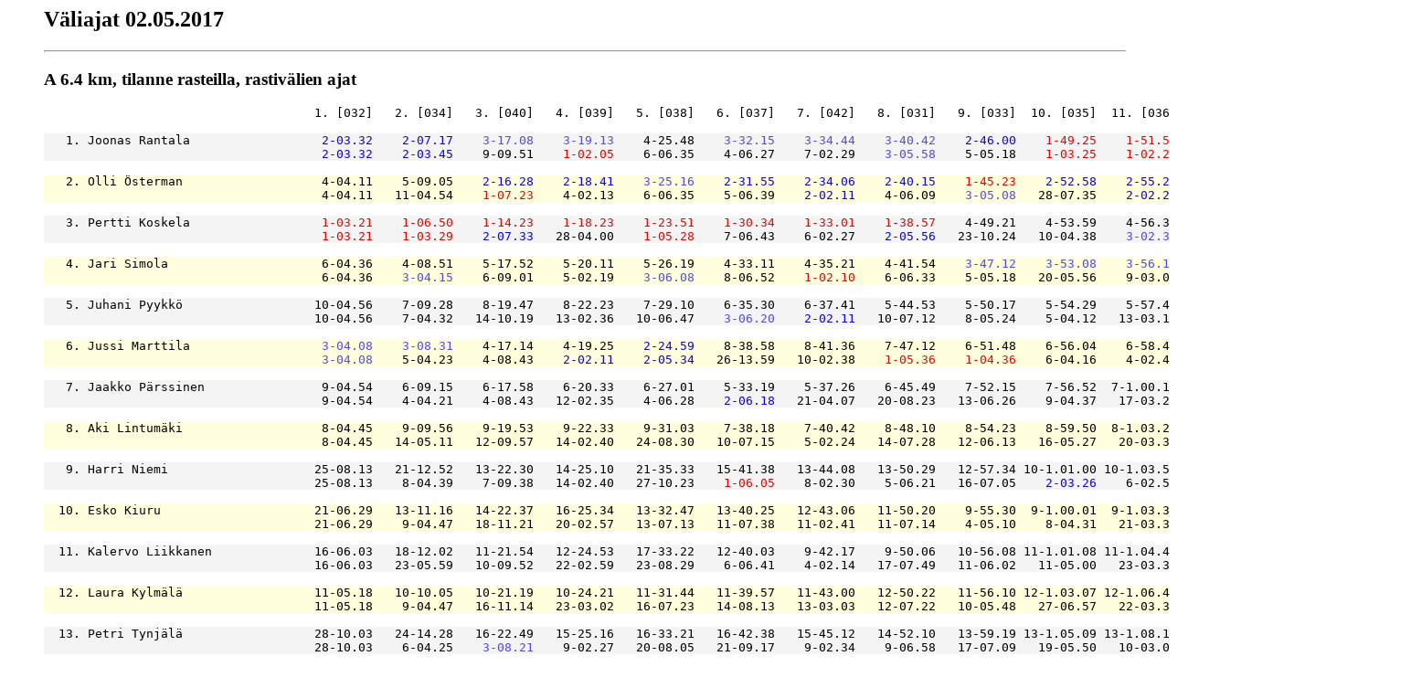

--- FILE ---
content_type: text/html
request_url: http://www.risu.fi/tulokset/v170502.html
body_size: 73599
content:
<!DOCTYPE HTML PUBLIC "-//W3C//DTD HTML 4.0 Transitional//EN">
<HTML>
<HEAD>
<META http-equiv=Content-Type content="text/html; charset=ISO-8859-1">
<META http-equiv="Expires" content="Tue May 02 20:36:56 2017">
<META name="Generator" content="E-Results 3.2.0.0">
<TITLE></TITLE>
</HEAD>
<BODY>
<BLOCKQUOTE>
<H2>Väliajat 02.05.2017</H2>
<HR>

<H3> A 6.4 km, tilanne rasteilla, rastivälien ajat</H3>

<PRE>
                                     1. [032]   2. [034]   3. [040]   4. [039]   5. [038]   6. [037]   7. [042]   8. [031]   9. [033]  10. [035]  11. [036]  12. [043]  13. [100]     Tulos

<span style="background:#f4f4f4;">   1. Joonas Rantala                  <span style="color:#0b00ef;">2-03.32</span>    <span style="color:#0b00ef;">2-07.17</span>    <span style="color:#5149f1;">3-17.08</span>    <span style="color:#5149f1;">3-19.13</span>    4-25.48    <span style="color:#5149f1;">3-32.15</span>    <span style="color:#5149f1;">3-34.44</span>    <span style="color:#5149f1;">3-40.42</span>    <span style="color:#0b00ef;">2-46.00</span>    <span style="color:#ef0000">1-49.25</span>    <span style="color:#ef0000">1-51.52</span>    <span style="color:#ef0000">1-56.18</span>    <span style="color:#ef0000">1-56.47</span>     56.47
                                      <span style="color:#0b00ef;">2-03.32</span>    <span style="color:#0b00ef;">2-03.45</span>    9-09.51    <span style="color:#ef0000">1-02.05</span>    6-06.35    4-06.27    7-02.29    <span style="color:#5149f1;">3-05.58</span>    5-05.18    <span style="color:#ef0000">1-03.25</span>    <span style="color:#ef0000">1-02.27</span>    <span style="color:#ef0000">1-04.26</span>    <span style="color:#5149f1;">3-00.29</span>          

</span><span style="background:#ffffde;">   2. Olli Österman                   4-04.11    5-09.05    <span style="color:#0b00ef;">2-16.28</span>    <span style="color:#0b00ef;">2-18.41</span>    <span style="color:#5149f1;">3-25.16</span>    <span style="color:#0b00ef;">2-31.55</span>    <span style="color:#0b00ef;">2-34.06</span>    <span style="color:#0b00ef;">2-40.15</span>    <span style="color:#ef0000">1-45.23</span>    <span style="color:#0b00ef;">2-52.58</span>    <span style="color:#0b00ef;">2-55.26</span>    <span style="color:#0b00ef;">2-59.59</span>  <span style="color:#0b00ef;">2-1.00.29</span>   1.00.29
                                      4-04.11   11-04.54    <span style="color:#ef0000">1-07.23</span>    4-02.13    6-06.35    5-06.39    <span style="color:#0b00ef;">2-02.11</span>    4-06.09    <span style="color:#5149f1;">3-05.08</span>   28-07.35    <span style="color:#0b00ef;">2-02.28</span>    <span style="color:#5149f1;">3-04.33</span>    7-00.30          

</span><span style="background:#f4f4f4;">   3. Pertti Koskela                  <span style="color:#ef0000">1-03.21</span>    <span style="color:#ef0000">1-06.50</span>    <span style="color:#ef0000">1-14.23</span>    <span style="color:#ef0000">1-18.23</span>    <span style="color:#ef0000">1-23.51</span>    <span style="color:#ef0000">1-30.34</span>    <span style="color:#ef0000">1-33.01</span>    <span style="color:#ef0000">1-38.57</span>    4-49.21    4-53.59    4-56.36  <span style="color:#5149f1;">3-1.01.02</span>  <span style="color:#5149f1;">3-1.01.35</span>   1.01.35
                                      <span style="color:#ef0000">1-03.21</span>    <span style="color:#ef0000">1-03.29</span>    <span style="color:#0b00ef;">2-07.33</span>   28-04.00    <span style="color:#ef0000">1-05.28</span>    7-06.43    6-02.27    <span style="color:#0b00ef;">2-05.56</span>   23-10.24   10-04.38    <span style="color:#5149f1;">3-02.37</span>    <span style="color:#ef0000">1-04.26</span>   13-00.33          

</span><span style="background:#ffffde;">   4. Jari Simola                     6-04.36    4-08.51    5-17.52    5-20.11    5-26.19    4-33.11    4-35.21    4-41.54    <span style="color:#5149f1;">3-47.12</span>    <span style="color:#5149f1;">3-53.08</span>    <span style="color:#5149f1;">3-56.11</span>  4-1.01.08  4-1.01.40   1.01.40
                                      6-04.36    <span style="color:#5149f1;">3-04.15</span>    6-09.01    5-02.19    <span style="color:#5149f1;">3-06.08</span>    8-06.52    <span style="color:#ef0000">1-02.10</span>    6-06.33    5-05.18   20-05.56    9-03.03    5-04.57   10-00.32          

</span><span style="background:#f4f4f4;">   5. Juhani Pyykkö                  10-04.56    7-09.28    8-19.47    8-22.23    7-29.10    6-35.30    6-37.41    5-44.53    5-50.17    5-54.29    5-57.42  5-1.03.14  5-1.03.43   1.03.43
                                     10-04.56    7-04.32   14-10.19   13-02.36   10-06.47    <span style="color:#5149f1;">3-06.20</span>    <span style="color:#0b00ef;">2-02.11</span>   10-07.12    8-05.24    5-04.12   13-03.13   11-05.32    <span style="color:#5149f1;">3-00.29</span>          

</span><span style="background:#ffffde;">   6. Jussi Marttila                  <span style="color:#5149f1;">3-04.08</span>    <span style="color:#5149f1;">3-08.31</span>    4-17.14    4-19.25    <span style="color:#0b00ef;">2-24.59</span>    8-38.58    8-41.36    7-47.12    6-51.48    6-56.04    6-58.47  6-1.03.43  6-1.04.12   1.04.12
                                      <span style="color:#5149f1;">3-04.08</span>    5-04.23    4-08.43    <span style="color:#0b00ef;">2-02.11</span>    <span style="color:#0b00ef;">2-05.34</span>   26-13.59   10-02.38    <span style="color:#ef0000">1-05.36</span>    <span style="color:#ef0000">1-04.36</span>    6-04.16    4-02.43    4-04.56    <span style="color:#5149f1;">3-00.29</span>          

</span><span style="background:#f4f4f4;">   7. Jaakko Pärssinen                9-04.54    6-09.15    6-17.58    6-20.33    6-27.01    5-33.19    5-37.26    6-45.49    7-52.15    7-56.52  7-1.00.17  7-1.06.42  7-1.07.30   1.07.30
                                      9-04.54    4-04.21    4-08.43   12-02.35    4-06.28    <span style="color:#0b00ef;">2-06.18</span>   21-04.07   20-08.23   13-06.26    9-04.37   17-03.25   21-06.25   24-00.48          

</span><span style="background:#ffffde;">   8. Aki Lintumäki                   8-04.45    9-09.56    9-19.53    9-22.33    9-31.03    7-38.18    7-40.42    8-48.10    8-54.23    8-59.50  8-1.03.20  8-1.08.52  8-1.09.24   1.09.24
                                      8-04.45   14-05.11   12-09.57   14-02.40   24-08.30   10-07.15    5-02.24   14-07.28   12-06.13   16-05.27   20-03.30   11-05.32   10-00.32          

</span><span style="background:#f4f4f4;">   9. Harri Niemi                    25-08.13   21-12.52   13-22.30   14-25.10   21-35.33   15-41.38   13-44.08   13-50.29   12-57.34 10-1.01.00 10-1.03.54  8-1.08.52  9-1.09.26   1.09.26
                                     25-08.13    8-04.39    7-09.38   14-02.40   27-10.23    <span style="color:#ef0000">1-06.05</span>    8-02.30    5-06.21   16-07.05    <span style="color:#0b00ef;">2-03.26</span>    6-02.54    7-04.58   15-00.34          

</span><span style="background:#ffffde;">  10. Esko Kiuru                     21-06.29   13-11.16   14-22.37   16-25.34   13-32.47   13-40.25   12-43.06   11-50.20    9-55.30  9-1.00.01  9-1.03.33 10-1.09.30 10-1.10.11   1.10.11
                                     21-06.29    9-04.47   18-11.21   20-02.57   13-07.13   11-07.38   11-02.41   11-07.14    4-05.10    8-04.31   21-03.32   18-05.57   21-00.41          

</span><span style="background:#f4f4f4;">  11. Kalervo Liikkanen              16-06.03   18-12.02   11-21.54   12-24.53   17-33.22   12-40.03    9-42.17    9-50.06   10-56.08 11-1.01.08 11-1.04.43 11-1.11.55 11-1.12.29   1.12.29
                                     16-06.03   23-05.59   10-09.52   22-02.59   23-08.29    6-06.41    4-02.14   17-07.49   11-06.02   11-05.00   23-03.35   26-07.12   15-00.34          

</span><span style="background:#ffffde;">  12. Laura Kylmälä                  11-05.18   10-10.05   10-21.19   10-24.21   11-31.44   11-39.57   11-43.00   12-50.22   11-56.10 12-1.03.07 12-1.06.40 12-1.12.55 12-1.13.28   1.13.28
                                     11-05.18    9-04.47   16-11.14   23-03.02   16-07.23   14-08.13   13-03.03   12-07.22   10-05.48   27-06.57   22-03.33   19-06.15   13-00.33          

</span><span style="background:#f4f4f4;">  13. Petri Tynjälä                  28-10.03   24-14.28   16-22.49   15-25.16   16-33.21   16-42.38   15-45.12   14-52.10   13-59.19 13-1.05.09 13-1.08.14 13-1.13.11 13-1.13.47   1.13.47
                                     28-10.03    6-04.25    <span style="color:#5149f1;">3-08.21</span>    9-02.27   20-08.05   21-09.17    9-02.34    9-06.58   17-07.09   19-05.50   10-03.05    5-04.57   18-00.36          

</span><span style="background:#ffffde;">  14. Mikko Laurila                  13-05.31   11-10.50   15-22.41   13-25.03   10-31.31    9-39.38   14-44.30   15-52.57 14-1.00.48 14-1.05.55 14-1.09.22 14-1.14.55 14-1.15.33   1.15.33
                                     13-05.31   17-05.19   21-11.51    7-02.22    4-06.28   13-08.07   25-04.52   21-08.27   20-07.51   12-05.07   19-03.27   13-05.33   20-00.38          

</span><span style="background:#f4f4f4;">  15. Pekka Aalto                    15-06.01   12-11.07   20-23.28   20-25.54   15-33.09   24-47.15   22-50.22   19-57.45 17-1.02.47 15-1.06.50 15-1.09.55 15-1.15.30 15-1.16.00   1.16.00
                                     15-06.01   13-05.06   24-12.21    8-02.26   14-07.15   28-14.06   15-03.07   13-07.23    <span style="color:#0b00ef;">2-05.02</span>    4-04.03   10-03.05   16-05.35    7-00.30          

</span><span style="background:#ffffde;">  16. Tuomas Kesti                   13-05.31   26-17.03   25-27.26   25-29.47   22-36.31   22-46.41   23-50.23   20-57.59 18-1.03.21 16-1.07.04 16-1.10.01 16-1.15.34 16-1.16.09   1.16.09
                                     13-05.31   26-11.32   15-10.23    6-02.21    9-06.44   23-10.10   20-03.42   15-07.36    7-05.22    <span style="color:#5149f1;">3-03.43</span>    8-02.57   13-05.33   17-00.35          

</span><span style="background:#f4f4f4;">  17. Sami Lampinen                  17-06.04   19-12.22   12-22.04   11-24.49   19-34.35   18-44.56   17-48.00   17-54.47 16-1.02.09 17-1.08.16 17-1.11.41 17-1.17.14 17-1.17.44   1.17.44
                                     17-06.04   24-06.18    8-09.42   17-02.45   26-09.46   24-10.21   14-03.04    7-06.47   18-07.22   22-06.07   17-03.25   13-05.33    7-00.30          

</span><span style="background:#ffffde;">  18. Kimmo Joutsi                    7-04.43    8-09.47    7-19.39    7-22.20    8-30.29   10-39.43   10-42.37   10-50.17 15-1.01.52 18-1.08.29 18-1.11.50 18-1.17.33 18-1.18.10   1.18.10
                                      7-04.43   12-05.04   10-09.52   16-02.41   22-08.09   20-09.14   12-02.54   16-07.40   25-11.35   24-06.37   15-03.21   17-05.43   19-00.37          

</span><span style="background:#f4f4f4;">  19. Joona Kleemola                 24-07.44   22-13.06   22-25.17   22-28.31   24-37.35   20-45.25   20-49.55   21-58.30 19-1.04.04 19-1.08.31 19-1.11.54 19-1.18.32 19-1.19.00   1.19.00
                                     24-07.44   18-05.22   23-12.11   24-03.14   25-09.04   12-07.50   24-04.30   23-08.35    9-05.34    7-04.27   16-03.23   22-06.38    <span style="color:#0b00ef;">2-00.28</span>          

</span><span style="background:#ffffde;">  20. Asko Niittymäki                19-06.18   15-11.50   21-24.12   21-27.33   20-35.25   17-43.54   18-49.47   22-58.34 20-1.05.00 20-1.10.17 20-1.13.53 20-1.20.11 20-1.20.58   1.20.58
                                     19-06.18   19-05.32   25-12.22   25-03.21   17-07.52   15-08.29   28-05.53   24-08.47   13-06.26   13-05.17   24-03.36   20-06.18   22-00.47          

</span><span style="background:#f4f4f4;">  21. Markku Kylmälä                 12-05.30   16-11.53   18-23.19   19-25.53   14-32.50   14-41.26   16-45.33   16-53.53 22-1.05.40 24-1.12.22 22-1.15.31 21-1.20.54 21-1.21.26   1.21.26
                                     12-05.30   25-06.23   19-11.26   11-02.34   12-06.57   16-08.36   21-04.07   18-08.20   26-11.47   26-06.42   12-03.09   10-05.23   10-00.32          

</span><span style="background:#ffffde;">  22. Kimmo Tuupanen                 26-08.30   23-13.45   26-28.53   26-31.46   25-39.04   26-47.44   26-51.00   25-59.29 24-1.06.53 23-1.12.15 24-1.15.34 22-1.22.30 22-1.23.22   1.23.22
                                     26-08.30   16-05.15   28-15.08   19-02.53   15-07.18   17-08.40   18-03.16   22-08.29   19-07.24   14-05.22   14-03.19   24-06.56   25-00.52          

</span><span style="background:#f4f4f4;">  22. Mikko Jalli                    27-08.59   25-14.37   24-26.03   23-29.00   23-37.07   21-45.47   21-50.04   23-58.57 23-1.05.41 22-1.11.49 23-1.15.32 22-1.22.30 22-1.23.22   1.23.22
                                     27-08.59   21-05.38   19-11.26   20-02.57   21-08.07   17-08.40   23-04.17   25-08.53   15-06.44   23-06.08   26-03.43   25-06.58   25-00.52          

</span><span style="background:#ffffde;">  24. Tomi Tamlander                 18-06.07   14-11.21   19-23.22   16-25.34   12-32.15   19-45.17   24-50.25 26-1.01.46 25-1.09.38 25-1.15.03 25-1.17.47 24-1.23.03 24-1.23.32   1.23.32
                                     18-06.07   15-05.14   22-12.01    <span style="color:#5149f1;">3-02.12</span>    8-06.41   25-13.02   26-05.08   28-11.21   21-07.52   15-05.25    5-02.44    9-05.16    <span style="color:#5149f1;">3-00.29</span>          

</span><span style="background:#f4f4f4;">  25. Kari Nieminen                  19-06.18   17-11.55   17-23.09   18-25.36   18-33.35   25-47.36   25-50.56   24-59.16 26-1.15.48 26-1.21.32 26-1.24.26 25-1.29.41 25-1.30.08   1.30.08
                                     19-06.18   20-05.37   16-11.14    9-02.27   18-07.59   27-14.01   19-03.20   18-08.20   28-16.32   18-05.44    6-02.54    8-05.15    <span style="color:#ef0000">1-00.27</span>          

</span><span style="background:#ffffde;">  26. Lasse Jaakkola                 23-06.54   20-12.43   23-25.59   24-29.21   27-43.02   27-53.07   27-56.19 27-1.05.57 27-1.18.14 27-1.23.54 27-1.28.30 26-1.36.09 26-1.36.56   1.36.56
                                     23-06.54   22-05.49   26-13.16   26-03.22   28-13.41   22-10.05   17-03.12   27-09.38   27-12.17   17-05.40   28-04.36   27-07.39   22-00.47          

</span><span style="background:#f4f4f4;">  27. Jyrki Laaksonheimo             22-06.31   28-22.27   28-36.20   28-39.05   28-47.04   28-55.59 28-1.01.51 28-1.11.19 28-1.21.45 28-1.27.48 28-1.32.06 27-1.38.48 27-1.39.49   1.39.49
                                     22-06.31   28-15.56   27-13.53   17-02.45   18-07.59   19-08.55   27-05.52   26-09.28   24-10.26   21-06.03   27-04.18   23-06.42   27-01.01          

</span><span style="background:#ffffde;">  28. Markus Hartikainen              5-04.34   27-19.13   27-29.10   27-32.35   26-39.31   23-46.45   19-49.52   18-56.42 21-1.05.10 21-1.11.47 21-1.15.24          -          -  Ei aikaa
                                      5-04.34   27-14.39   12-09.57   27-03.25   11-06.56    9-07.14   15-03.07    8-06.50   22-08.28   24-06.37   25-03.37          -   28-06.08          

</span></PRE>

<H3> B 4.7 km, tilanne rasteilla, rastivälien ajat</H3>

<PRE>
                                     1. [032]   2. [034]   3. [040]   4. [039]   5. [038]   6. [036]   7. [037]   8. [031]   9. [043]  10. [100]     Tulos

<span style="background:#f4f4f4;">   1. Jarno Laukkanen                 <span style="color:#ef0000">1-03.43</span>    <span style="color:#ef0000">1-07.41</span>    <span style="color:#ef0000">1-15.24</span>    <span style="color:#ef0000">1-17.30</span>    <span style="color:#ef0000">1-23.31</span>    <span style="color:#ef0000">1-27.23</span>    <span style="color:#ef0000">1-30.46</span>    <span style="color:#ef0000">1-35.03</span>    <span style="color:#ef0000">1-38.27</span>    <span style="color:#ef0000">1-38.53</span>     38.53
                                      <span style="color:#ef0000">1-03.43</span>    <span style="color:#ef0000">1-03.58</span>    <span style="color:#ef0000">1-07.43</span>    <span style="color:#0b00ef;">2-02.06</span>    <span style="color:#ef0000">1-06.01</span>    <span style="color:#0b00ef;">2-03.52</span>    <span style="color:#5149f1;">3-03.23</span>    <span style="color:#ef0000">1-04.17</span>    4-03.24    <span style="color:#ef0000">1-00.26</span>          

</span><span style="background:#ffffde;">   2. Henri Törmä                     5-04.53    <span style="color:#5149f1;">3-09.20</span>    <span style="color:#0b00ef;">2-19.17</span>    <span style="color:#0b00ef;">2-21.59</span>    <span style="color:#0b00ef;">2-28.18</span>    <span style="color:#0b00ef;">2-32.30</span>    <span style="color:#0b00ef;">2-35.59</span>    <span style="color:#0b00ef;">2-40.51</span>    <span style="color:#0b00ef;">2-44.14</span>    <span style="color:#0b00ef;">2-44.45</span>     44.45
                                      5-04.53    <span style="color:#5149f1;">3-04.27</span>    8-09.57   11-02.42    <span style="color:#0b00ef;">2-06.19</span>    7-04.12    5-03.29    <span style="color:#0b00ef;">2-04.52</span>    <span style="color:#5149f1;">3-03.23</span>    4-00.31          

</span><span style="background:#f4f4f4;">   3. Teppo Inkinen                   6-04.59    8-10.23    5-20.17    5-22.43    4-30.02    4-34.04    5-38.45    <span style="color:#5149f1;">3-43.55</span>    <span style="color:#5149f1;">3-47.24</span>    <span style="color:#5149f1;">3-47.54</span>     47.54
                                      6-04.59   14-05.24    7-09.54    4-02.26   10-07.19    5-04.02   12-04.41    4-05.10    5-03.29    <span style="color:#0b00ef;">2-00.30</span>          

</span><span style="background:#ffffde;">   4. Jukka Vähänen                   <span style="color:#5149f1;">3-04.35</span>    5-09.56    6-20.37    6-23.17    6-31.07    5-35.31    4-38.39    4-44.04    4-48.12    4-49.09     49.09
                                      <span style="color:#5149f1;">3-04.35</span>   13-05.21   17-10.41    9-02.40   17-07.50    9-04.24    <span style="color:#ef0000">1-03.08</span>    6-05.25   11-04.08   35-00.57          

</span><span style="background:#f4f4f4;">   5. Matti Lehto                    16-05.47   23-12.43   14-22.46   14-25.28    7-31.49    6-35.44    6-39.33    5-44.49    5-49.10    5-49.53     49.53
                                     16-05.47   28-06.56   10-10.03   11-02.42    <span style="color:#5149f1;">3-06.21</span>    4-03.55    7-03.49    5-05.16   14-04.21   25-00.43          

</span><span style="background:#ffffde;">   6. Jouni Lähdesmäki                4-04.45    <span style="color:#0b00ef;">2-09.15</span>    <span style="color:#5149f1;">3-19.24</span>    <span style="color:#0b00ef;">2-21.59</span>   18-35.13   16-38.50   10-42.09    6-47.15    6-50.46    6-51.19     51.19
                                      4-04.45    4-04.30   13-10.09    6-02.35   38-13.14    <span style="color:#ef0000">1-03.37</span>    <span style="color:#0b00ef;">2-03.19</span>    <span style="color:#5149f1;">3-05.06</span>    7-03.31    7-00.33          

</span><span style="background:#f4f4f4;">   7. Jouni Teppo                    12-05.25    9-10.38   17-23.00   17-25.49   15-33.30   14-38.08    9-41.58    7-48.24    8-52.56    7-53.26     53.26
                                     12-05.25   11-05.13   22-12.22   20-02.49   15-07.41   12-04.38    8-03.50   14-06.26   18-04.32    <span style="color:#0b00ef;">2-00.30</span>          

</span><span style="background:#ffffde;">   8. Johannes Pyyhtiä               11-05.21   15-11.39   10-21.18    9-24.03    5-30.57    7-36.36    7-41.04    8-48.28    7-52.46    8-53.28     53.28
                                     11-05.21   23-06.18    4-09.39   15-02.45    5-06.54   24-05.39   11-04.28   23-07.24   13-04.18   22-00.42          

</span><span style="background:#f4f4f4;">   9. Jari Fröblom                   14-05.37   10-10.40    9-21.09   10-24.14    8-32.16   10-37.27   11-42.25    9-49.04    9-54.12    9-54.52     54.52
                                     14-05.37    8-05.03   16-10.29   24-03.05   18-08.02   20-05.11   15-04.58   17-06.39   25-05.08   17-00.40          

</span><span style="background:#ffffde;">  10. Kari Elovaara                  12-05.25    7-10.13    7-20.38    7-23.19   14-33.16   13-38.05   12-43.15   10-49.44   10-54.13   10-54.55     54.55
                                     12-05.25    6-04.48   15-10.25   10-02.41   30-09.57   13-04.49   17-05.10   16-06.29   17-04.29   22-00.42          

</span><span style="background:#f4f4f4;">  11. Toni Vainikka                  19-06.03   12-11.09   12-22.07   11-24.51    9-32.24    9-36.53    8-41.18   13-51.44   11-54.56   11-55.35     55.35
                                     19-06.03    9-05.06   18-10.58   14-02.44   14-07.33   10-04.29   10-04.25   36-10.26    <span style="color:#0b00ef;">2-03.12</span>   13-00.39          

</span><span style="background:#ffffde;">  12. Aada Vainikka                  18-06.02   13-11.10   13-22.17   12-24.59   10-32.46   15-38.39   15-44.50   12-51.04   12-55.03   12-55.42     55.42
                                     18-06.02   10-05.08   19-11.07   11-02.42   16-07.47   29-05.53   26-06.11   10-06.14   10-03.59   13-00.39          

</span><span style="background:#f4f4f4;">  13. Jouni Rantanen                  9-05.15   11-10.49   11-22.01   13-25.17   16-34.01   17-39.08   13-43.16   11-50.56   13-56.26   13-57.08     57.08
                                      9-05.15   16-05.34   20-11.12   29-03.16   20-08.44   16-05.07    9-04.08   25-07.40   28-05.30   22-00.42          

</span><span style="background:#ffffde;">  14. Akseli Sannamo                  <span style="color:#0b00ef;">2-04.31</span>   40-22.33   33-31.18   34-33.40   28-40.15   21-44.22   17-47.45   14-53.21   14-56.50   14-57.28     57.28
                                      <span style="color:#0b00ef;">2-04.31</span>   47-18.02    <span style="color:#5149f1;">3-08.45</span>    <span style="color:#5149f1;">3-02.22</span>    4-06.35    6-04.07    <span style="color:#5149f1;">3-03.23</span>    7-05.36    5-03.29   11-00.38          

</span><span style="background:#f4f4f4;">  15. Matti Kölhi                    29-06.55   14-11.14    8-20.57    8-23.34   11-32.51    8-36.44   14-44.18   15-53.25   15-57.19   15-57.50     57.50
                                     29-06.55    <span style="color:#0b00ef;">2-04.19</span>    6-09.43    7-02.37   25-09.17    <span style="color:#5149f1;">3-03.53</span>   33-07.34   32-09.07    8-03.54    4-00.31          

</span><span style="background:#ffffde;">  16. Heikki Alkila                   7-05.00    4-09.33    4-19.36    4-22.09    <span style="color:#5149f1;">3-29.37</span>    <span style="color:#5149f1;">3-33.50</span>    <span style="color:#5149f1;">3-37.36</span>   16-53.42   16-57.37   16-58.17     58.17
                                      7-05.00    5-04.33   10-10.03    5-02.33   13-07.28    8-04.13    6-03.46   41-16.06    9-03.55   17-00.40          

</span><span style="background:#f4f4f4;">  17. Jesse Ruotsalainen             20-06.07   41-22.55   34-31.35   33-33.39   29-40.43   27-45.19   22-50.43   19-56.34   17-59.33 17-1.00.12   1.00.12
                                     20-06.07   43-16.48    <span style="color:#0b00ef;">2-08.40</span>    <span style="color:#ef0000">1-02.04</span>    8-07.04   11-04.36   19-05.24    8-05.51    <span style="color:#ef0000">1-02.59</span>   13-00.39          

</span><span style="background:#ffffde;">  18. Kai Rahkonen                   42-08.35   31-15.08   21-25.17   19-28.05   17-35.07   18-40.53   16-47.14   17-55.17 18-1.00.09 18-1.01.06   1.01.06
                                     42-08.35   25-06.33   13-10.09   18-02.48    7-07.02   28-05.46   28-06.21   27-08.03   22-04.52   35-00.57          

</span><span style="background:#f4f4f4;">  19. Joonas Rantanen                29-06.55   21-12.30   19-24.22   20-28.09   20-38.00   20-43.43   18-48.57   18-55.54 19-1.01.14 19-1.01.55   1.01.55
                                     29-06.55   17-05.35   21-11.52   39-03.47   29-09.51   26-05.43   18-05.14   18-06.57   27-05.20   21-00.41          

</span><span style="background:#ffffde;">  20. Hanna Sorvari                  34-07.14   22-12.38   14-22.46   15-25.33   13-32.55   12-38.02   24-50.56   20-57.16 20-1.01.44 20-1.02.18   1.02.18
                                     34-07.14   14-05.24   12-10.08   16-02.47   12-07.22   16-05.07   43-12.54   12-06.20   16-04.28    9-00.34          

</span><span style="background:#f4f4f4;">  21. Juha Sorvari                   33-07.10   24-12.45   14-22.46   15-25.33   12-32.53   11-38.00   25-51.03   21-57.24 22-1.01.50 21-1.02.25   1.02.25
                                     33-07.10   17-05.35    9-10.01   16-02.47   11-07.20   16-05.07   44-13.03   13-06.21   15-04.26   10-00.35          

</span><span style="background:#ffffde;">  22. Johanna Törmä                  37-07.35   28-14.20   24-27.19   23-30.13   21-39.00   25-44.56   27-51.35   23-57.38 21-1.01.48 22-1.02.28   1.02.28
                                     37-07.35   26-06.45   25-12.59   22-02.54   21-08.47   30-05.56   29-06.39    9-06.03   12-04.10   17-00.40          

</span><span style="background:#f4f4f4;">  23. Arttu Kleemola                  7-05.00    5-09.56   18-24.14   18-27.31   19-37.32   19-43.29   20-50.13   22-57.28 23-1.03.48 23-1.04.21   1.04.21
                                      7-05.00    7-04.56   32-14.18   30-03.17   31-10.01   31-05.57   31-06.44   20-07.15   37-06.20    7-00.33          

</span><span style="background:#ffffde;">  24. Seppo Hamina                   32-07.01   29-14.27   23-26.56   26-30.35   26-40.07   29-46.16   26-51.15   25-58.28 24-1.04.07 24-1.04.55   1.04.55
                                     32-07.01   30-07.26   23-12.29   36-03.39   26-09.32   33-06.09   16-04.59   19-07.13   31-05.39   28-00.48          

</span><span style="background:#f4f4f4;">  25. Martti Virtanen                22-06.11   18-12.06   26-27.24   25-30.33   23-39.25   23-44.43   21-50.38   24-57.58 26-1.04.31 25-1.05.17   1.05.17
                                     22-06.11   20-05.55   36-15.18   27-03.09   22-08.52   21-05.18   22-05.55   21-07.20   39-06.33   27-00.46          

</span><span style="background:#ffffde;">  26. Hannu Salo                      9-05.15   37-20.12   32-29.53   29-32.30   31-43.43   30-48.37   28-53.21   27-59.37 25-1.04.24 26-1.05.21   1.05.21
                                      9-05.15   39-14.57    5-09.41    7-02.37   34-11.13   14-04.54   13-04.44   11-06.16   20-04.47   35-00.57          

</span><span style="background:#f4f4f4;">  27. Sami Aaltonen                  26-06.35   20-12.19   22-26.45   22-30.07   24-39.41   26-44.59   23-50.55   26-59.23 27-1.05.01 27-1.05.51   1.05.51
                                     26-06.35   19-05.44   33-14.26   31-03.22   27-09.34   21-05.18   23-05.56   28-08.28   30-05.38   31-00.50          

</span><span style="background:#ffffde;">  28. Jarmo Rantanen                 15-05.41   16-11.40   20-25.00   21-28.32   27-40.13   28-45.56   29-54.03 28-1.01.24 28-1.07.09 28-1.07.48   1.07.48
                                     15-05.41   21-05.59   28-13.20   33-03.32   36-11.41   26-05.43   38-08.07   22-07.21   33-05.45   13-00.39          

</span><span style="background:#f4f4f4;">  29. Pekka Kaartinen                21-06.08   35-16.27   31-29.41   30-32.46   25-39.44   24-44.54   19-49.45 29-1.03.07 30-1.08.18 29-1.09.06   1.09.06
                                     21-06.08   35-10.19   27-13.14   24-03.05    6-06.58   19-05.10   14-04.51   39-13.22   26-05.11   28-00.48          

</span><span style="background:#ffffde;">  30. Anu Joutsi                     17-06.00   19-12.11   27-27.37   24-30.28   22-39.23   22-44.27   31-56.49 30-1.03.17 29-1.08.17 30-1.09.17   1.09.17
                                     17-06.00   22-06.11   37-15.26   21-02.51   23-08.55   15-05.04   42-12.22   15-06.28   24-05.00   40-01.00          

</span><span style="background:#f4f4f4;">  31. Heikki Miettinen               23-06.22   42-23.43   42-37.29   42-40.36   38-49.12   37-54.53 36-1.00.34 33-1.08.06 31-1.12.38 31-1.13.40   1.13.40
                                     23-06.22   45-17.21   29-13.46   26-03.07   19-08.36   25-05.41   21-05.41   24-07.32   18-04.32   43-01.02          

</span><span style="background:#ffffde;">  32. Sanni Rantala                  24-06.31   25-13.16   37-33.08   36-36.19   33-45.31   35-53.00   34-59.05 32-1.07.33 33-1.13.14 32-1.14.03   1.14.03
                                     24-06.31   26-06.45   42-19.52   28-03.11   24-09.12   40-07.29   25-06.05   28-08.28   32-05.41   30-00.49          

</span><span style="background:#f4f4f4;">  33. Päivi Ahonen                   35-07.19   26-13.43   28-28.39   28-32.18   34-46.31   33-52.35   33-58.31 31-1.07.04 32-1.13.09 33-1.14.10   1.14.10
                                     35-07.19   24-06.24   34-14.56   36-03.39   40-14.13   32-06.04   23-05.56   30-08.33   35-06.05   41-01.01          

</span><span style="background:#ffffde;">  34. Harri Vähävihu                 27-06.42   39-21.31   39-34.08   38-36.56   34-46.31   34-52.51 37-1.01.28 35-1.10.09 34-1.16.23 34-1.17.15   1.17.15
                                     27-06.42   38-14.49   24-12.37   18-02.48   28-09.35   37-06.20   39-08.37   31-08.41   36-06.14   33-00.52          

</span><span style="background:#f4f4f4;">  35. Markus Riiho                   36-07.26   32-15.10   35-31.36   37-36.24   36-47.00   36-54.03 35-1.00.21 34-1.10.05 35-1.17.02 35-1.18.03   1.18.03
                                     36-07.26   32-07.44   40-16.26   43-04.48   33-10.36   39-07.03   27-06.18   34-09.44   40-06.57   41-01.01          

</span><span style="background:#ffffde;">  36. Timo Kukkola                   40-08.11   34-15.57   36-31.52   35-35.46   37-47.17   39-57.55 38-1.05.32 36-1.13.28 36-1.18.59 36-1.19.51   1.19.51
                                     40-08.11   33-07.46   39-15.55   41-03.54   35-11.31   45-10.38   34-07.37   26-07.56   29-05.31   33-00.52          

</span><span style="background:#f4f4f4;">  37. Taija Miettinen                39-07.51   38-21.27   40-34.37   39-37.32   32-44.45   32-50.08   30-55.39 38-1.14.21 37-1.19.15 37-1.19.55   1.19.55
                                     39-07.51   37-13.36   26-13.10   23-02.55    9-07.13   23-05.23   20-05.31   45-18.42   23-04.54   17-00.40          

</span><span style="background:#ffffde;">  38. Juhani Kailasto                38-07.46   33-15.21   30-29.28   32-33.02   30-43.22   31-49.35   32-56.52 37-1.13.39 38-1.21.17 38-1.22.32   1.22.32
                                     38-07.46   31-07.35   30-14.07   35-03.34   32-10.20   35-06.13   32-07.17   44-16.47   43-07.38   46-01.15          

</span><span style="background:#f4f4f4;">  39. Anne Saarikko                  41-08.21   36-18.58   38-33.59   40-38.41   40-51.38 42-1.00.01 39-1.06.40 39-1.17.22 39-1.24.22 39-1.25.13   1.25.13
                                     41-08.21   36-10.37   35-15.01   42-04.42   37-12.57   41-08.23   29-06.39   37-10.42   41-07.00   32-00.51          

</span><span style="background:#ffffde;">  40. Juulia Salmela                 31-06.58   27-14.07   41-36.33   41-40.20   42-53.35   41-59.44 40-1.07.31 40-1.22.15 40-1.30.06 40-1.31.03   1.31.03
                                     31-06.58   29-07.09   44-22.26   39-03.47   39-13.15   33-06.09   35-07.47   40-14.44   44-07.51   35-00.57          

</span><span style="background:#f4f4f4;">  41. Jouni Mänty                    28-06.45   30-15.01   29-29.15   31-32.48   39-51.21   38-57.39 42-1.19.48 41-1.29.13 41-1.35.03 41-1.35.48   1.35.48
                                     28-06.45   34-08.16   31-14.14   34-03.33   42-18.33   36-06.18   46-22.09   33-09.25   34-05.50   26-00.45          

</span><span style="background:#ffffde;">  42. Pekka Jormanainen              24-06.31   17-11.49   25-27.22   27-30.47   41-53.01   40-59.35 41-1.14.58 42-1.41.37 42-1.46.28 42-1.47.00   1.47.00
                                     24-06.31   12-05.18   38-15.33   32-03.25   46-22.14   38-06.34   45-15.23   46-26.39   21-04.51    6-00.32          

</span><span style="background:#f4f4f4;">  43. Juhani Vainio                  46-13.05   46-30.13   43-47.24   43-51.08 43-1.08.11 43-1.20.38 43-1.31.21 43-1.42.58 43-1.49.18 43-1.49.56   1.49.56
                                     46-13.05   44-17.08   41-17.11   38-03.44   41-17.03   46-12.27   41-10.43   38-11.37   37-06.20   11-00.38          

</span><span style="background:#ffffde;">  44. Ahti Vainio                    43-11.49   45-29.25   44-50.11   44-55.01 44-1.15.14 44-1.23.39 46-1.33.54 44-1.44.05 44-1.51.27 44-1.52.24   1.52.24
                                     43-11.49   46-17.36   43-20.46   44-04.50   45-20.13   42-08.25   40-10.15   35-10.11   42-07.22   35-00.57          

</span><span style="background:#f4f4f4;">  45. Soile Paajanen                 44-12.39   43-27.49   45-50.20   45-56.24 45-1.16.00 45-1.25.01 44-1.32.53 45-1.48.59 45-1.57.37 45-1.58.44   1.58.44
                                     44-12.39   40-15.10   46-22.31   46-06.04   44-19.36   43-09.01   37-07.52   41-16.06   46-08.38   44-01.07          

</span><span style="background:#ffffde;">  46. Soili Poutakivi                45-12.40   44-28.13   46-50.43   46-56.39 46-1.16.03 46-1.25.14 45-1.33.02 46-1.49.23 46-1.57.56 46-1.59.05   1.59.05
                                     45-12.40   41-15.33   45-22.30   45-05.56   43-19.24   44-09.11   36-07.48   43-16.21   45-08.33   45-01.09          

</span><span style="background:#f4f4f4;">  47. Liisa Sinisammal               47-15.04   47-31.05          -          -          -          -          -          -          -          -  Ei aikaa
                                     47-15.04   42-16.01          -          -          -          -          -          -          -   47-21.02          

</span></PRE>

<H3> C 3.9 km, tilanne rasteilla, rastivälien ajat</H3>

<PRE>
                                     1. [031]   2. [034]   3. [040]   4. [039]   5. [038]   6. [036]   7. [037]   8. [043]   9. [100]     Tulos

<span style="background:#f4f4f4;">   1. Juuso Toivonen                 24-06.29   14-10.43    4-20.55    <span style="color:#5149f1;">3-23.49</span>    <span style="color:#5149f1;">3-31.34</span>    <span style="color:#5149f1;">3-38.15</span>    <span style="color:#0b00ef;">2-42.07</span>    <span style="color:#0b00ef;">2-46.48</span>    <span style="color:#ef0000">1-47.17</span>     47.17
                                     24-06.29    9-04.14    <span style="color:#ef0000">1-10.12</span>    <span style="color:#0b00ef;">2-02.54</span>    <span style="color:#ef0000">1-07.45</span>   15-06.41    <span style="color:#ef0000">1-03.52</span>    <span style="color:#ef0000">1-04.41</span>    <span style="color:#ef0000">1-00.29</span>          

</span><span style="background:#ffffde;">   2. Aarno Saviaho                   <span style="color:#ef0000">1-03.40</span>    <span style="color:#ef0000">1-06.30</span>    <span style="color:#ef0000">1-16.58</span>    <span style="color:#ef0000">1-20.04</span>    <span style="color:#0b00ef;">2-31.26</span>    <span style="color:#0b00ef;">2-36.21</span>    <span style="color:#ef0000">1-40.20</span>    <span style="color:#ef0000">1-46.33</span>    <span style="color:#0b00ef;">2-48.08</span>     48.08
                                      <span style="color:#ef0000">1-03.40</span>    <span style="color:#ef0000">1-02.50</span>    <span style="color:#0b00ef;">2-10.28</span>    <span style="color:#5149f1;">3-03.06</span>   20-11.22    <span style="color:#ef0000">1-04.55</span>    <span style="color:#0b00ef;">2-03.59</span>    4-06.13   41-01.35          

</span><span style="background:#f4f4f4;">   3. Teemu Stellberg                 9-04.34    <span style="color:#0b00ef;">2-07.47</span>    <span style="color:#0b00ef;">2-19.06</span>    <span style="color:#0b00ef;">2-22.21</span>    <span style="color:#ef0000">1-30.19</span>    <span style="color:#ef0000">1-35.29</span>    <span style="color:#5149f1;">3-42.15</span>    <span style="color:#5149f1;">3-47.49</span>    <span style="color:#5149f1;">3-48.28</span>     48.28
                                      9-04.34    <span style="color:#0b00ef;">2-03.13</span>    <span style="color:#5149f1;">3-11.19</span>    7-03.15    <span style="color:#0b00ef;">2-07.58</span>    <span style="color:#5149f1;">3-05.10</span>   19-06.46    <span style="color:#0b00ef;">2-05.34</span>    4-00.39          

</span><span style="background:#ffffde;">   4. Risto Olkinuora                 <span style="color:#5149f1;">3-04.11</span>    <span style="color:#5149f1;">3-07.51</span>    <span style="color:#5149f1;">3-20.50</span>    4-24.31    4-33.23    4-38.37    4-43.10    4-49.27    4-50.13     50.13
                                      <span style="color:#5149f1;">3-04.11</span>    4-03.40    6-12.59   14-03.41    6-08.52    4-05.14    <span style="color:#5149f1;">3-04.33</span>    5-06.17    9-00.46          

</span><span style="background:#f4f4f4;">   5. Olli Savela                     7-04.33    6-08.29    5-21.40    5-25.32    5-34.29    6-40.30    5-45.30    5-52.23    5-53.23     53.23
                                      7-04.33    6-03.56    7-13.11   20-03.52    7-08.57    7-06.01    6-05.00    7-06.53   24-01.00          

</span><span style="background:#ffffde;">   6. Jorma Ovaskainen                6-04.26   10-09.52   10-24.11   11-27.53    7-36.52    7-43.05    6-48.31    6-56.47    6-57.45     57.45
                                      6-04.26   17-05.26   13-14.19   15-03.42    8-08.59    9-06.13    9-05.26   13-08.16   22-00.58          

</span><span style="background:#f4f4f4;">   7. Ahti And                        4-04.14   13-10.36   16-26.41   16-30.18   11-38.49    9-44.04   10-52.55    7-58.38    7-59.28     59.28
                                      4-04.14   28-06.22   16-16.05   12-03.37    4-08.31    5-05.15   30-08.51    <span style="color:#5149f1;">3-05.43</span>   13-00.50          

</span><span style="background:#ffffde;">   8. Matti Erämaja                   7-04.33    5-08.26    6-22.15    6-26.23    8-37.18    8-43.11    7-48.44    8-58.52    8-59.36     59.36
                                      7-04.33    5-03.53   12-13.49   25-04.08   16-10.55    6-05.53   10-05.33   23-10.08    8-00.44          

</span><span style="background:#f4f4f4;">   9. Pertti Hartikainen              5-04.24   12-10.26    9-22.58    8-26.46    9-38.06   10-45.07    8-50.06  9-1.00.12  9-1.00.59   1.00.59
                                      5-04.24   23-06.02    5-12.32   19-03.48   18-11.20   18-07.01    5-04.59   22-10.06   11-00.47          

</span><span style="background:#ffffde;">  10. Merja Numminen                 20-06.13    8-09.48   15-26.30   13-29.39   13-40.26   12-46.30    9-51.34 10-1.01.01 10-1.01.43   1.01.43
                                     20-06.13    <span style="color:#5149f1;">3-03.35</span>   20-16.42    4-03.09   13-10.47    8-06.04    7-05.04   19-09.27    6-00.42          

</span><span style="background:#f4f4f4;">  11. Anne Miilumaja                 25-06.35   22-12.38   14-26.05   14-30.01   15-40.50   14-48.13   12-54.36 11-1.02.29 11-1.03.23   1.03.23
                                     25-06.35   24-06.03    9-13.27   21-03.56   15-10.49   23-07.23   13-06.23   10-07.53   20-00.54          

</span><span style="background:#ffffde;">  12. Reijo Ala-Outinen              23-06.26   22-12.38   13-26.04   15-30.02   15-40.50   15-48.18   13-54.48 12-1.02.36 12-1.03.24   1.03.24
                                     23-06.26   25-06.12    8-13.26   23-03.58   14-10.48   25-07.28   14-06.30    9-07.48   12-00.48          

</span><span style="background:#f4f4f4;">  13. Mika Salo                      18-05.45    9-09.49   12-25.13   12-28.33   14-40.45   13-47.25   16-57.45 13-1.04.31 13-1.05.24   1.05.24
                                     18-05.45    8-04.04   15-15.24    8-03.20   24-12.12   14-06.40   33-10.20    6-06.46   18-00.53          

</span><span style="background:#ffffde;">  14. Niko Vierikko                   9-04.34    7-09.06    8-22.53    7-26.32   10-38.47   11-45.49   11-54.26 14-1.04.37 14-1.05.27   1.05.27
                                      9-04.34   12-04.32   11-13.47   13-03.39   25-12.15   19-07.02   29-08.37   24-10.11   13-00.50          

</span><span style="background:#f4f4f4;">  15. Juhani Jaakkola                 <span style="color:#0b00ef;">2-04.08</span>    4-08.08   11-24.35   10-27.11    6-35.13    5-40.21   17-58.46 16-1.06.20 15-1.06.59   1.06.59
                                      <span style="color:#0b00ef;">2-04.08</span>    7-04.00   19-16.27    <span style="color:#ef0000">1-02.36</span>    <span style="color:#5149f1;">3-08.02</span>    <span style="color:#0b00ef;">2-05.08</span>   42-18.25    8-07.34    4-00.39          

</span><span style="background:#ffffde;">  16. Heikki Siivonen                38-11.42   33-16.07   17-29.36   17-33.20   18-43.27   16-50.47   14-56.32 15-1.06.13 16-1.07.21   1.07.21
                                     38-11.42   10-04.25   10-13.29   16-03.44   12-10.07   22-07.20   11-05.45   21-09.41   32-01.08          

</span><span style="background:#f4f4f4;">  17. Erkki Lepistö                  11-04.53   11-10.21    7-22.49    9-27.05   12-39.55   17-51.43   15-56.41 17-1.07.14 17-1.08.04   1.08.04
                                     11-04.53   19-05.28    4-12.28   28-04.16   28-12.50   43-11.48    4-04.58   27-10.33   13-00.50          

</span><span style="background:#ffffde;">  18. Jenni Rantala                  20-06.13   19-11.39   24-33.07   22-36.17   20-45.36   20-53.07   18-59.06 18-1.09.45 18-1.10.21   1.10.21
                                     20-06.13   17-05.26   33-21.28    5-03.10    9-09.19   26-07.31   12-05.59   28-10.39    <span style="color:#5149f1;">3-00.36</span>          

</span><span style="background:#f4f4f4;">  19. Pia Vähänen                    22-06.21   18-11.33   21-31.04   21-35.41   22-47.09   21-53.47 21-1.01.13 19-1.10.18 19-1.11.18   1.11.18
                                     22-06.21   16-05.12   31-19.31   33-04.37   21-11.28   13-06.38   22-07.26   17-09.05   24-01.00          

</span><span style="background:#ffffde;">  20. Seppo Kettunen                 29-07.03   21-12.37   18-29.45   20-34.37   21-46.14   22-54.40 23-1.02.39 20-1.10.34 20-1.11.29   1.11.29
                                     29-07.03   20-05.34   23-17.08   37-04.52   22-11.37   32-08.26   27-07.59   11-07.55   21-00.55          

</span><span style="background:#f4f4f4;">  21. Tapio Mäkelä                   39-13.04   38-19.24   34-35.45   32-39.29   24-48.54   23-55.19 24-1.02.47 21-1.11.37 21-1.12.57   1.12.57
                                     39-13.04   27-06.20   18-16.21   16-03.44   10-09.25   12-06.25   23-07.28   14-08.50   38-01.20          

</span><span style="background:#ffffde;">  22. Ulla Mäkelä                    40-13.10   39-19.37   35-35.53   33-39.38   25-49.10   24-55.29 22-1.02.38 22-1.11.47 22-1.12.58   1.12.58
                                     40-13.10   30-06.27   17-16.16   18-03.45   11-09.32   10-06.19   21-07.09   18-09.09   34-01.11          

</span><span style="background:#f4f4f4;">  23. Martti Halmetoja               12-04.54   27-13.54   20-30.39   19-34.03   17-42.49   18-52.11   19-59.42 23-1.13.01 23-1.13.51   1.13.51
                                     12-04.54   39-09.00   21-16.45    9-03.24    5-08.46   37-09.22   25-07.31   37-13.19   13-00.50          

</span><span style="background:#ffffde;">  24. Pekka Viskari                  14-05.30   20-12.30   19-29.49   18-34.00   19-45.20   19-53.01 20-1.00.30 24-1.13.45 24-1.14.50   1.14.50
                                     14-05.30   35-07.00   25-17.19   27-04.11   18-11.20   28-07.41   24-07.29   36-13.15   27-01.05          

</span><span style="background:#f4f4f4;">  25. Matti Koljonen                 19-06.06   15-11.07   23-32.54   26-38.20   26-50.53   25-57.51 25-1.03.10 25-1.13.56 25-1.14.54   1.14.54
                                     19-06.06   14-05.01   35-21.47   39-05.26   27-12.33   17-06.58    8-05.19   29-10.46   22-00.58          

</span><span style="background:#ffffde;">  26. Markku Virtanen                15-05.32   34-16.52   27-33.52   27-38.43   29-52.41   27-59.47 27-1.06.20 26-1.14.35 26-1.15.26   1.15.26
                                     15-05.32   43-11.20   22-17.00   36-04.51   34-13.58   20-07.06   15-06.33   12-08.15   17-00.51          

</span><span style="background:#f4f4f4;">  27. Sirpa Penttinen                16-05.39   25-12.59   28-34.54   30-39.19   34-53.58 30-1.01.14 28-1.07.58 27-1.18.45 27-1.19.52   1.19.52
                                     16-05.39   36-07.20   36-21.55   29-04.25   36-14.39   21-07.16   18-06.44   30-10.47   30-01.07          

</span><span style="background:#ffffde;">  28. Heli Pajunen                   16-05.39   26-13.08   28-34.54   31-39.28   35-53.59 31-1.01.24 29-1.08.00 28-1.18.55 28-1.20.00   1.20.00
                                     16-05.39   37-07.29   34-21.46   32-04.34   35-14.31   24-07.25   16-06.36   32-10.55   27-01.05          

</span><span style="background:#f4f4f4;">  29. Sara Kaartti                   35-08.34   30-14.57   26-33.47   24-37.01   23-48.06   26-59.19 26-1.06.12 29-1.18.59 29-1.20.08   1.20.08
                                     35-08.34   29-06.23   27-18.50    6-03.14   17-11.05   41-11.13   20-06.53   35-12.47   33-01.09          

</span><span style="background:#ffffde;">  30. Pekka Vainonen                 13-05.05   32-15.51   31-35.17   34-40.01   32-53.33 32-1.01.38 30-1.10.06 30-1.20.24 30-1.21.38   1.21.38
                                     13-05.05   42-10.46   30-19.26   35-04.44   31-13.32   30-08.05   28-08.28   26-10.18   35-01.14          

</span><span style="background:#f4f4f4;">  31. Tuula Ohramaa                  34-08.29   29-14.26   25-33.27   25-38.08   27-51.24 37-1.04.28 31-1.11.04 31-1.20.40 31-1.21.47   1.21.47
                                     34-08.29   22-05.57   28-19.01   34-04.41   29-13.16   44-13.04   16-06.36   20-09.36   30-01.07          

</span><span style="background:#ffffde;">  32. Jukka Nieminen                 30-07.26   28-14.03   30-35.06   36-40.16   33-53.38 29-1.01.13 32-1.13.20 32-1.24.32 32-1.25.34   1.25.34
                                     30-07.26   32-06.37   32-21.03   38-05.10   30-13.22   27-07.35   36-12.07   33-11.12   26-01.02          

</span><span style="background:#f4f4f4;">  33. Tiina Kuusela                  33-07.57   37-18.08   36-36.06   35-40.02   36-55.35 35-1.01.59 33-1.14.34 33-1.24.50 33-1.25.36   1.25.36
                                     33-07.57   41-10.11   26-17.58   21-03.56   41-15.33   11-06.24   37-12.35   25-10.16    9-00.46          

</span><span style="background:#ffffde;">  34. Paula Karuvaara                27-06.38   16-11.19   32-35.35   28-39.03   30-52.44 34-1.01.56 35-1.16.26 34-1.25.20 34-1.25.55   1.25.55
                                     27-06.38   13-04.41   40-24.16   10-03.28   32-13.41   36-09.12   39-14.30   15-08.54    <span style="color:#0b00ef;">2-00.35</span>          

</span><span style="background:#f4f4f4;">  35. Anu Arminen                    28-06.50   17-11.21   33-35.37   29-39.12   31-52.54 33-1.01.55 36-1.16.28 35-1.25.30 35-1.26.12   1.26.12
                                     28-06.50   11-04.31   40-24.16   11-03.35   33-13.42   35-09.01   40-14.33   16-09.02    6-00.42          

</span><span style="background:#ffffde;">  36. Hannu Sipilä                   31-07.33   24-12.44   22-32.01   23-36.33   28-52.29 28-1.01.06 34-1.15.47 36-1.27.54 36-1.29.21   1.29.21
                                     31-07.33   15-05.11   29-19.17   31-04.32   42-15.56   34-08.37   41-14.41   34-12.07   40-01.27          

</span><span style="background:#f4f4f4;">  37. Piritta Mattila                41-17.00   40-23.14   40-40.31   39-44.59   37-56.37 36-1.03.30 37-1.17.50 37-1.28.44 37-1.29.37   1.29.37
                                     41-17.00   26-06.14   24-17.17   30-04.28   23-11.38   16-06.53   38-14.20   31-10.54   18-00.53          

</span><span style="background:#ffffde;">  38. Marko Talkara                  36-08.55   31-15.47   37-39.28   38-44.54 39-1.00.09 39-1.10.34 38-1.21.50 38-1.36.29 38-1.37.34   1.37.34
                                     36-08.55   34-06.52   38-23.41   39-05.26   39-15.15   39-10.25   34-11.16   39-14.39   27-01.05          

</span><span style="background:#f4f4f4;">  39. Hillevi Syväterä               37-08.59   35-17.34   38-39.45   40-45.15 40-1.00.28 40-1.10.39 39-1.22.22 39-1.36.35 39-1.37.58   1.37.58
                                     37-08.59   38-08.35   37-22.11   41-05.30   38-15.13   38-10.11   35-11.43   38-14.13   39-01.23          

</span><span style="background:#ffffde;">  40. Liisa Meri                     44-28.43   44-34.39 43-1.00.02 43-1.06.25 43-1.21.42 43-1.32.43 42-1.42.04 40-1.58.13 40-1.59.32   1.59.32
                                     44-28.43   21-05.56   42-25.23   42-06.23   40-15.17   40-11.01   32-09.21   40-16.09   37-01.19          

</span><span style="background:#f4f4f4;">  41. Riitta Ansala                  43-27.43   43-34.26 43-1.00.02 44-1.06.26 42-1.21.08 43-1.32.43 41-1.41.59 41-1.58.16 41-1.59.33   1.59.33
                                     43-27.43   33-06.43   43-25.36   43-06.24   37-14.42   42-11.35   31-09.16   41-16.17   36-01.17          

</span><span style="background:#ffffde;">  42. Johanna Koljonen               26-06.36   41-23.40   42-47.48   41-51.56 41-1.14.05 41-1.22.33          -          -          -  Ei aikaa
                                     26-06.36   44-17.04   39-24.08   25-04.08   43-22.09   33-08.28          -          -   43-30.16          

</span><span style="background:#f4f4f4;">  42. Aaron Koskinen                 32-07.50   36-17.38   41-46.07   42-56.19 44-1.24.11 42-1.32.08 40-1.40.01          -          -  Ei aikaa
                                     32-07.50   40-09.48   44-28.29   44-10.12   44-27.52   29-07.57   26-07.53          -   42-10.21          

</span><span style="background:#ffffde;">  42. Matti Käppi                           -          -          -          -          -          -          -          -          -  Ei aikaa
                                            -          -          -          -          -          -          -          -   45-55.54          

</span><span style="background:#f4f4f4;">  42. Seija Einilä                   42-18.42   42-25.17   39-40.16   37-44.16   38-56.41 38-1.04.51          -          -          -  Ei aikaa
                                     42-18.42   31-06.35   14-14.59   24-04.00   26-12.25   31-08.10          -          -   44-36.21          

</span></PRE>

<H3> D 2.5 km, tilanne rasteilla, rastivälien ajat</H3>

<PRE>
                                     1. [034]   2. [036]   3. [038]   4. [044]   5. [042]   6. [043]   7. [100]     Tulos

<span style="background:#f4f4f4;">   1. Toni Vainikka                   <span style="color:#ef0000">1-06.47</span>    <span style="color:#0b00ef;">2-12.34</span>    <span style="color:#ef0000">1-16.33</span>    <span style="color:#ef0000">1-21.34</span>    <span style="color:#ef0000">1-26.33</span>    <span style="color:#ef0000">1-31.13</span>    <span style="color:#ef0000">1-31.51</span>     31.51
                                      <span style="color:#ef0000">1-06.47</span>    <span style="color:#0b00ef;">2-05.47</span>    <span style="color:#0b00ef;">2-03.59</span>    <span style="color:#ef0000">1-05.01</span>    <span style="color:#0b00ef;">2-04.59</span>    <span style="color:#0b00ef;">2-04.40</span>    <span style="color:#0b00ef;">2-00.38</span>          

</span><span style="background:#ffffde;">   2. Aada Vainikka                   <span style="color:#0b00ef;">2-06.57</span>    <span style="color:#5149f1;">3-12.58</span>    <span style="color:#0b00ef;">2-16.44</span>    <span style="color:#0b00ef;">2-21.45</span>    <span style="color:#0b00ef;">2-26.43</span>    <span style="color:#0b00ef;">2-31.26</span>    <span style="color:#0b00ef;">2-31.57</span>     31.57
                                      <span style="color:#0b00ef;">2-06.57</span>    <span style="color:#5149f1;">3-06.01</span>    <span style="color:#ef0000">1-03.46</span>    <span style="color:#ef0000">1-05.01</span>    <span style="color:#ef0000">1-04.58</span>    <span style="color:#5149f1;">3-04.43</span>    <span style="color:#ef0000">1-00.31</span>          

</span><span style="background:#f4f4f4;">   3. Hannu Nurminen                  <span style="color:#5149f1;">3-07.05</span>    <span style="color:#ef0000">1-12.19</span>    <span style="color:#5149f1;">3-17.03</span>    <span style="color:#5149f1;">3-23.01</span>    <span style="color:#5149f1;">3-28.37</span>    <span style="color:#5149f1;">3-33.09</span>    <span style="color:#5149f1;">3-34.09</span>     34.09
                                      <span style="color:#5149f1;">3-07.05</span>    <span style="color:#ef0000">1-05.14</span>    <span style="color:#5149f1;">3-04.44</span>    <span style="color:#5149f1;">3-05.58</span>    <span style="color:#5149f1;">3-05.36</span>    <span style="color:#ef0000">1-04.32</span>    5-01.00          

</span><span style="background:#ffffde;">   4. Reino Karhumäki                14-10.12    7-16.23    5-22.31    4-29.19    4-35.38    4-41.27    4-42.28     42.28
                                     14-10.12    5-06.11    7-06.08    4-06.48    5-06.19    6-05.49    6-01.01          

</span><span style="background:#f4f4f4;">   5. Lari Ikonen                     4-08.08    4-14.54    6-22.43    5-29.31    5-36.48    5-42.21    5-43.27     43.27
                                      4-08.08    9-06.46   10-07.49    4-06.48   11-07.17    4-05.33    9-01.06          

</span><span style="background:#ffffde;">   6. Ari Rantala                    17-10.37   23-20.12    9-26.03    8-33.05    7-39.43    6-45.26    6-46.35     46.35
                                     17-10.37   37-09.35    6-05.51    6-07.02    6-06.38    5-05.43   13-01.09          

</span><span style="background:#f4f4f4;">   7. Erkki Laiho                    16-10.20   13-17.37    7-23.20    7-30.54    6-38.00    7-45.50    7-46.57     46.57
                                     16-10.20   13-07.17    5-05.43    7-07.34    8-07.06   20-07.50   10-01.07          

</span><span style="background:#ffffde;">   8. Niko Nokikuru                   7-09.29    8-16.29   21-28.35   13-36.57    9-42.55    8-49.39    8-50.31     50.31
                                      7-09.29   11-07.00   30-12.06   11-08.22    4-05.58    9-06.44    <span style="color:#5149f1;">3-00.52</span>          

</span><span style="background:#f4f4f4;">   9. Pekka Kumela                   15-10.19   10-17.01   11-26.53   10-35.03    8-42.09    9-49.54    9-51.21     51.21
                                     15-10.19    7-06.42   23-09.52   10-08.10    8-07.06   18-07.45   21-01.27          

</span><span style="background:#ffffde;">  10. Paula Peräkorpi-Tuure           5-08.42   12-17.14   10-26.31    9-34.57   11-43.20   10-51.12   10-52.48     52.48
                                      5-08.42   27-08.32   21-09.17   12-08.26   24-08.23   21-07.52   30-01.36          

</span><span style="background:#f4f4f4;">  11. Helinä Venäläinen               6-09.09    9-16.34    8-25.34   11-35.51   12-44.42   12-51.55   11-53.07     53.07
                                      6-09.09   14-07.25   19-09.00   24-10.17   27-08.51   12-07.13   16-01.12          

</span><span style="background:#ffffde;">  12. Tarja Fröblom                   9-09.42    6-16.10    4-21.36    6-29.36   13-45.27   11-51.44   12-53.18     53.18
                                      9-09.42    6-06.28    4-05.26    9-08.00   44-15.51    8-06.17   29-01.34          

</span><span style="background:#f4f4f4;">  13. Aino Nokikuru                  12-10.04   14-17.50   12-26.57   12-36.08   10-43.07   13-52.37   13-55.02     55.02
                                     12-10.04   15-07.46   20-09.07   13-09.11    7-06.59   32-09.30   42-02.25          

</span><span style="background:#ffffde;">  14. Pekka Syväterä                 29-12.17   18-19.26   24-29.39   22-39.24   18-46.36   14-53.58   14-55.08     55.08
                                     29-12.17   12-07.09   26-10.13   21-09.45   10-07.12   15-07.22   15-01.10          

</span><span style="background:#f4f4f4;">  15. Pauliina Åkerlund              10-09.45    5-15.47   28-31.25   20-39.16   23-48.20   15-54.16   15-55.21     55.21
                                     10-09.45    4-06.02   32-15.38    8-07.51   31-09.04    7-05.56    8-01.05          

</span><span style="background:#ffffde;">  16. Jari Paukkola                  22-11.20   25-20.19   15-28.00   16-38.37   15-46.20   16-54.19   16-55.47     55.47
                                     22-11.20   34-08.59    9-07.41   28-10.37   16-07.43   22-07.59   22-01.28          

</span><span style="background:#f4f4f4;">  17. Iida Lampola                   23-11.33   21-20.01   18-28.21   17-38.47   14-46.16   17-54.28   17-55.57     55.57
                                     23-11.33   24-08.28   15-08.20   26-10.26   13-07.29   25-08.12   23-01.29          

</span><span style="background:#ffffde;">  18. Mari Lampola                   24-11.35   27-20.28   20-28.33   17-38.47   16-46.27   18-54.29   18-56.08     56.08
                                     24-11.35   32-08.53   11-08.05   23-10.14   15-07.40   23-08.02   34-01.39          

</span><span style="background:#f4f4f4;">  19. Mika Lampola                   25-11.50   26-20.27   23-28.49   19-39.06   20-46.45   19-54.31   19-56.13     56.13
                                     25-11.50   29-08.37   16-08.22   24-10.17   14-07.39   19-07.46   35-01.42          

</span><span style="background:#ffffde;">  20. Tuuli Kosenius                 21-10.44   28-20.31   29-31.43   29-41.06   24-48.25   20-55.31   20-56.27     56.27
                                     21-10.44   38-09.47   28-11.12   14-09.23   12-07.19   11-07.06    4-00.56          

</span><span style="background:#f4f4f4;">  21. Marjo Koukonen                 30-12.23   30-20.59   25-29.51   21-39.17   21-47.26   21-57.08   21-58.41     58.41
                                     30-12.23   28-08.36   18-08.52   15-09.26   21-08.09   35-09.42   28-01.33          

</span><span style="background:#ffffde;">  22. Kalle Kaunisto                 31-12.35   31-21.15   26-30.03   23-39.29   22-47.47   22-57.22   22-58.53     58.53
                                     31-12.35   30-08.40   17-08.48   15-09.26   23-08.18   33-09.35   24-01.31          

</span><span style="background:#f4f4f4;">  23. Mikko Tauru                     8-09.37   15-18.05   13-27.56   14-37.26   17-46.32   23-57.28   23-58.59     58.59
                                      8-09.37   24-08.28   22-09.51   18-09.30   32-09.06   41-10.56   24-01.31          

</span><span style="background:#ffffde;">  24. Tapani Valkama                 35-13.12   34-22.09   27-30.28   28-40.02   25-48.39   24-57.39   24-59.10     59.10
                                     35-13.12   33-08.57   14-08.19   20-09.34   25-08.37   28-09.00   24-01.31          

</span><span style="background:#f4f4f4;">  25. Pilvi Lehto-Tauru              11-09.56   16-18.10   17-28.08   15-37.36   18-46.36   25-57.40   25-59.16     59.16
                                     11-09.56   18-08.14   24-09.58   17-09.28   29-09.00   42-11.04   30-01.36          

</span><span style="background:#ffffde;">  26. Erja Trupponen                 18-10.40   17-18.39   22-28.38   23-39.29   29-51.29   26-58.33 26-1.00.18   1.00.18
                                     18-10.40   17-07.59   25-09.59   29-10.51   39-12.00   10-07.04   37-01.45          

</span><span style="background:#f4f4f4;">  27. Marjo Friman                   19-10.41   19-19.50   14-27.57   25-39.35   26-48.59 27-1.00.39 27-1.02.49   1.02.49
                                     19-10.41   35-09.09   13-08.07   31-11.38   34-09.24   43-11.40   40-02.10          

</span><span style="background:#ffffde;">  28. Anne-Mari Vallioniemi          20-10.42   20-20.00   16-28.06   26-39.39   27-49.00 28-1.00.45 28-1.02.51   1.02.51
                                     20-10.42   36-09.18   12-08.06   30-11.33   33-09.21   44-11.45   39-02.06          

</span><span style="background:#f4f4f4;">  29. Jenni Uusitalo                 33-12.44   31-21.15   30-32.09   30-42.45   30-52.13 30-1.01.42 29-1.03.13   1.03.13
                                     33-12.44   26-08.31   27-10.54   27-10.36   35-09.28   30-09.29   24-01.31          

</span><span style="background:#ffffde;">  30. Otto Alakoski                  28-12.08   29-20.50   18-28.21   27-40.01   28-50.56 29-1.01.19 30-1.03.18   1.03.18
                                     28-12.08   31-08.42    8-07.31   32-11.40   36-10.55   37-10.23   38-01.59          

</span><span style="background:#f4f4f4;">  31. Osmo Laine                     13-10.06   10-17.01   35-40.36   32-50.43   31-58.38 31-1.06.43 31-1.08.07   1.08.07
                                     13-10.06   10-06.55   45-23.35   22-10.07   20-07.55   24-08.05   20-01.24          

</span><span style="background:#ffffde;">  32. Vera Ylipekka                  36-13.23   33-21.45   37-42.32   34-55.10 33-1.02.53 32-1.10.26 32-1.11.46   1.11.46
                                     36-13.23   21-08.22   44-20.47   36-12.38   16-07.43   16-07.33   19-01.20          

</span><span style="background:#f4f4f4;">  33. Olivia Lindholm                39-14.04   38-22.30   36-42.03   35-55.33 35-1.03.24 33-1.10.43 33-1.11.51   1.11.51
                                     39-14.04   22-08.26   40-19.33   40-13.30   18-07.51   14-07.19   11-01.08          

</span><span style="background:#ffffde;">  34. Emil Ylipekka                  44-14.24   37-22.21   39-42.53   36-55.41 36-1.03.32 34-1.10.48 34-1.11.56   1.11.56
                                     44-14.24   16-07.57   43-20.32   37-12.48   18-07.51   13-07.16   11-01.08          

</span><span style="background:#f4f4f4;">  35. Samuel Lindholm                37-13.50   36-22.17   38-42.36   33-55.03 34-1.03.19 35-1.11.00 35-1.12.18   1.12.18
                                     37-13.50   23-08.27   42-20.19   35-12.27   22-08.16   17-07.41   18-01.18          

</span><span style="background:#ffffde;">  36. Iina Asiala                    40-14.05   39-24.04   32-36.44   38-56.06 38-1.04.56 36-1.14.25 36-1.15.26   1.15.26
                                     40-14.05   39-09.59   31-12.40   45-19.22   26-08.50   30-09.29    6-01.01          

</span><span style="background:#f4f4f4;">  37. Tiina Junttila                 26-11.51   22-20.05   34-39.56   39-56.08 39-1.05.11 38-1.15.59 37-1.17.36   1.17.36
                                     26-11.51   18-08.14   41-19.51   44-16.12   30-09.03   40-10.48   32-01.37          

</span><span style="background:#ffffde;">  38. Jorma Junttila                 27-12.04   24-20.18   33-39.43   37-55.54 37-1.04.50 37-1.15.18 38-1.17.42   1.17.42
                                     27-12.04   18-08.14   38-19.25   43-16.11   28-08.56   38-10.28   41-02.24          

</span><span style="background:#f4f4f4;">  39. Arttu Salo                     42-14.18   44-26.39   45-44.42   42-56.36 44-1.09.45 42-1.19.21 39-1.20.38   1.20.38
                                     42-14.18   43-12.21   34-18.03   33-11.54   41-13.09   34-09.36   17-01.17          

</span><span style="background:#ffffde;">  39. Severi Soininen                38-14.03   44-26.39   42-43.47   44-57.21 41-1.09.07 43-1.19.29 39-1.20.38   1.20.38
                                     38-14.03   45-12.36   33-17.08   41-13.34   38-11.46   36-10.22   13-01.09          

</span><span style="background:#f4f4f4;">  41. Aukusti Malinen                31-12.35   40-24.37   40-43.11   40-56.09 40-1.08.42 40-1.18.10 41-1.20.39   1.20.39
                                     31-12.35   42-12.02   36-18.34   39-12.58   40-12.33   29-09.28   43-02.29          

</span><span style="background:#ffffde;">  42. Santtu Andersin                34-12.55   43-25.23   41-43.32   41-56.21 43-1.09.33 39-1.17.57 42-1.21.00   1.21.00
                                     34-12.55   44-12.28   35-18.09   38-12.49   42-13.12   27-08.24   44-03.03          

</span><span style="background:#f4f4f4;">  43. Samuli Auranen                 41-14.08   42-25.08   44-44.39   42-56.36 45-1.11.13 44-1.19.35 43-1.21.12   1.21.12
                                     41-14.08   41-11.00   39-19.31   34-11.57   43-14.37   26-08.22   32-01.37          

</span><span style="background:#ffffde;">  44. Matti Nummela                  43-14.20   41-24.59   43-43.59   45-57.48 42-1.09.16 45-1.19.46 44-1.21.29   1.21.29
                                     43-14.20   40-10.39   37-19.00   42-13.49   37-11.28   39-10.30   36-01.43          

</span><span style="background:#f4f4f4;">  45. Cristian Laevuo                45-15.25   34-22.09   31-33.55   31-43.28 32-1.00.43 41-1.18.30 45-1.24.25   1.24.25
                                     45-15.25    8-06.44   29-11.46   19-09.33   45-17.15   45-17.47   45-05.55          

</span></PRE>

<H3> E 1.9 km, tilanne rasteilla, rastivälien ajat</H3>

<PRE>
                                     1. [041]   2. [040]   3. [039]   4. [042]   5. [043]   6. [100]     Tulos

<span style="background:#f4f4f4;">   1. Joona Haakana                   <span style="color:#5149f1;">3-02.56</span>    <span style="color:#5149f1;">3-07.49</span>    <span style="color:#0b00ef;">2-11.29</span>    <span style="color:#0b00ef;">2-17.47</span>    <span style="color:#ef0000">1-25.16</span>    <span style="color:#ef0000">1-26.15</span>     26.15
                                      <span style="color:#5149f1;">3-02.56</span>    <span style="color:#5149f1;">3-04.53</span>    <span style="color:#0b00ef;">2-03.40</span>    <span style="color:#0b00ef;">2-06.18</span>    <span style="color:#ef0000">1-07.29</span>    7-00.59          

</span><span style="background:#ffffde;">   2. Heini Niskala                  10-03.22    <span style="color:#0b00ef;">2-07.26</span>    <span style="color:#ef0000">1-10.59</span>    <span style="color:#ef0000">1-17.02</span>    <span style="color:#0b00ef;">2-27.59</span>    <span style="color:#0b00ef;">2-29.04</span>     29.04
                                     10-03.22    <span style="color:#ef0000">1-04.04</span>    <span style="color:#ef0000">1-03.33</span>    <span style="color:#ef0000">1-06.03</span>   18-10.57   10-01.05          

</span><span style="background:#f4f4f4;">   3. Urho Sajaniemi                  <span style="color:#5149f1;">3-02.56</span>    6-09.09    <span style="color:#5149f1;">3-13.31</span>    <span style="color:#5149f1;">3-21.04</span>    4-30.58    <span style="color:#5149f1;">3-31.23</span>     31.23
                                      <span style="color:#5149f1;">3-02.56</span>   11-06.13    6-04.22    5-07.33   15-09.54    <span style="color:#ef0000">1-00.25</span>          

</span><span style="background:#ffffde;">   4. Siiri Anttila                   5-03.09    7-09.24    5-13.41    4-21.14    4-30.58    4-31.32     31.32
                                      5-03.09   12-06.15    5-04.17    5-07.33   14-09.44    <span style="color:#5149f1;">3-00.34</span>          

</span><span style="background:#f4f4f4;">   5. Roosa Anttila                   9-03.18    8-09.26    6-13.42    4-21.14    6-31.08    5-31.39     31.39
                                      9-03.18    9-06.08    4-04.16    4-07.32   15-09.54    <span style="color:#0b00ef;">2-00.31</span>          

</span><span style="background:#ffffde;">   6. Erkki Hakulinen                 <span style="color:#ef0000">1-02.29</span>    <span style="color:#ef0000">1-07.18</span>   10-14.22    6-21.16    <span style="color:#5149f1;">3-30.26</span>    6-31.55     31.55
                                      <span style="color:#ef0000">1-02.29</span>    <span style="color:#0b00ef;">2-04.49</span>   18-07.04    <span style="color:#5149f1;">3-06.54</span>   10-09.10   15-01.29          

</span><span style="background:#f4f4f4;">   7. Vilma Ahoniemi                 13-04.39   12-10.04   13-15.48    8-23.48    7-31.24    7-32.25     32.25
                                     13-04.39    7-05.25   13-05.44    7-08.00    <span style="color:#0b00ef;">2-07.36</span>    8-01.01          

</span><span style="background:#ffffde;">   8. Valtteri Lehtola                <span style="color:#0b00ef;">2-02.48</span>   10-09.35    9-14.20    9-24.26    8-32.52    8-33.31     33.31
                                      <span style="color:#0b00ef;">2-02.48</span>   13-06.47    9-04.45    9-10.06    9-08.26    4-00.39          

</span><span style="background:#f4f4f4;">   9. Rasmus Ruuskanen                5-03.09   11-09.59   11-14.39   11-24.51    8-32.52    9-33.50     33.50
                                      5-03.09   14-06.50    7-04.40   10-10.12    5-08.01    6-00.58          

</span><span style="background:#ffffde;">  10. Tuomo Lehtola                   7-03.13   13-10.10   12-14.51   13-25.04   10-33.15   10-34.02     34.02
                                      7-03.13   15-06.57    8-04.41   11-10.13    6-08.11    5-00.47          

</span><span style="background:#f4f4f4;">  11. Sirpa Parviainen               12-04.14    9-09.34    4-13.40    7-23.27   11-34.25   11-35.56     35.56
                                     12-04.14    6-05.20    <span style="color:#5149f1;">3-04.06</span>    8-09.47   20-10.58   17-01.31          

</span><span style="background:#ffffde;">  12. Teija Kosenius                 16-05.10   14-11.15   14-16.57   14-27.47   12-35.31   12-36.40     36.40
                                     16-05.10    8-06.05   12-05.42   12-10.50    4-07.44   11-01.09          

</span><span style="background:#f4f4f4;">  13. Venla Hyvölä                    8-03.17    4-08.14    6-13.42   10-24.40   13-37.22   13-38.32     38.32
                                      8-03.17    5-04.57   10-05.28   15-10.58   22-12.42   12-01.10          

</span><span style="background:#ffffde;">  14. Onni Hyvölä                    11-03.36    5-08.30    8-14.06   12-25.03   14-37.47   14-38.50     38.50
                                     11-03.36    4-04.54   11-05.36   14-10.57   23-12.44    9-01.03          

</span><span style="background:#f4f4f4;">  15. Veera Anttila                  17-05.21   16-12.31   15-18.48   16-30.33   15-38.54   15-40.52     40.52
                                     17-05.21   16-07.10   14-06.17   18-11.45    7-08.21   22-01.58          

</span><span style="background:#ffffde;">  16. Lenni Kosenius                 15-05.06   14-11.15   16-19.40   15-30.31   16-41.30   16-42.45     42.45
                                     15-05.06   10-06.09   20-08.25   13-10.51   21-10.59   14-01.15          

</span><span style="background:#f4f4f4;">  17. Arttu Eronen                   18-05.42   19-14.49   19-21.40   17-32.50   17-42.30   17-44.00     44.00
                                     18-05.42   19-09.07   17-06.51   16-11.10   13-09.40   16-01.30          

</span><span style="background:#ffffde;">  18. Nelli Eronen                   18-05.42   18-14.46   18-21.28   18-33.00   19-42.39   18-44.26     44.26
                                     18-05.42   18-09.04   16-06.42   17-11.32   12-09.39   18-01.47          

</span><span style="background:#f4f4f4;">  19. Lumi Hyytiäinen                14-04.49   17-13.17   17-21.19   19-33.18   17-42.30   19-44.27     44.27
                                     14-04.49   17-08.28   19-08.02   20-11.59   11-09.12   21-01.57          

</span><span style="background:#ffffde;">  20. Venla Vähänen                  21-05.46   20-15.03   20-24.10   20-36.57   20-47.34   20-49.59     49.59
                                     21-05.46   20-09.17   21-09.07   21-12.47   17-10.37   23-02.25          

</span><span style="background:#f4f4f4;">  21. Juho Kosenius                  22-07.39   22-17.40   22-27.40   22-41.55   21-52.52   21-54.41     54.41
                                     22-07.39   22-10.01   22-10.00   22-14.15   18-10.57   19-01.49          

</span><span style="background:#ffffde;">  22. Marja-Leena Rintakoski         20-05.44   21-15.20   21-25.27   21-40.23 22-1.01.36 22-1.04.06   1.04.06
                                     20-05.44   21-09.36   23-10.07   23-14.56   24-21.13   24-02.30          

</span><span style="background:#f4f4f4;">  23. Marko Saarinen                        -          -          -          -          -          -  Ei aikaa
                                            -   23-12.28   15-06.18   19-11.48    7-08.21   20-01.53          

</span><span style="background:#ffffde;">  23. Pentti Tuomenoja                      -          -          -          -          -          -  Ei aikaa
                                            -          -          -   24-44.03    <span style="color:#5149f1;">3-07.42</span>   12-01.10          

</span></PRE>
</BLOCKQUOTE>
</BODY>
</HTML>
